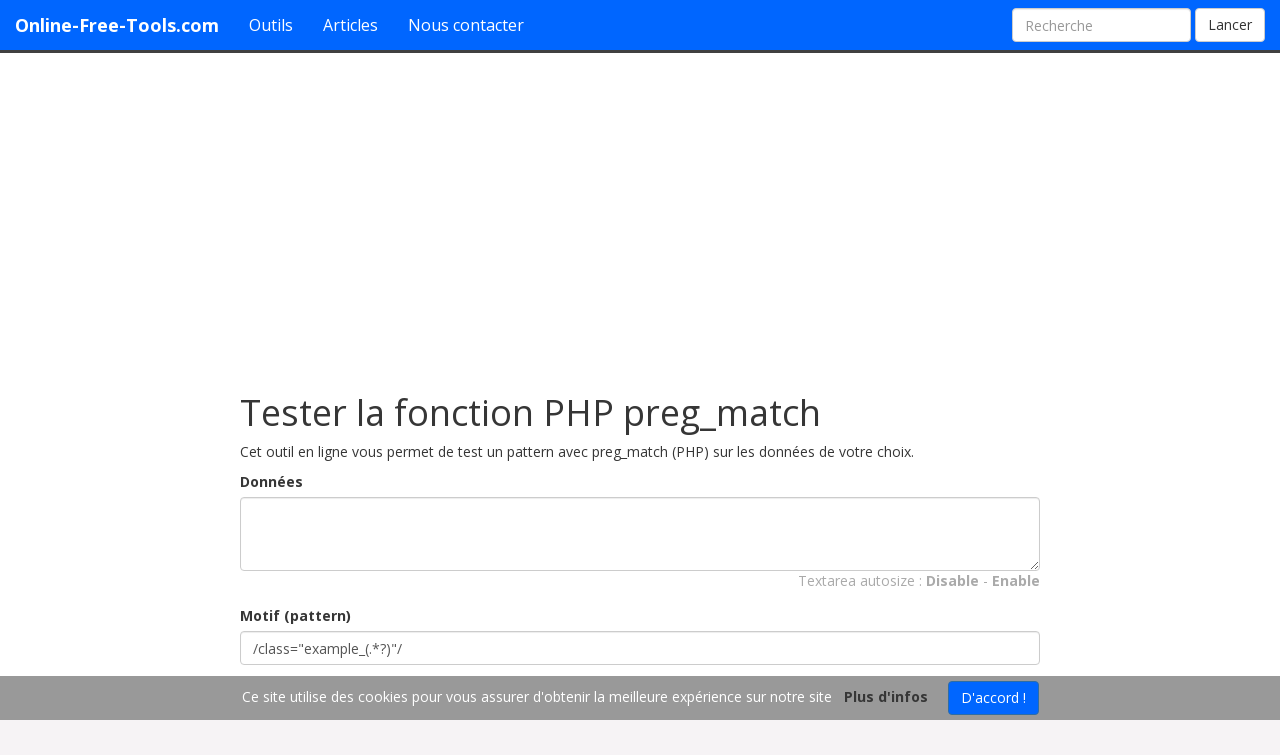

--- FILE ---
content_type: text/html; charset=UTF-8
request_url: http://www.online-free-tools.com/fr/test_php_preg_match
body_size: 2596
content:
<!DOCTYPE html PUBLIC "-//W3C//DTD XHTML 1.0 Transitional//EN" "http://www.w3.org/TR/xhtml1/DTD/xhtml1-transitional.dtd">
<html lang="fr">
<head>
  <meta http-equiv="Content-Type" content="text/html; charset=utf-8" />
	<title>Tester la fonction PHP preg_match</title>
	<meta name="description" content="Cet outil en ligne vous permet de test un pattern avec preg_match (PHP) sur les données de votre choix.">
	<link href="https://fonts.googleapis.com/css?family=Open+Sans:400,400italic,700" rel="stylesheet" type="text/css">
	<link rel="stylesheet" href="https://cdn.online-free-tools.com/css/be90c47fa3e906322d449a537401d108.css" type="text/css" />
	<meta name="viewport" content="width=device-width, user-scalable=yes">
	<link rel="icon" type="image/png" href="/favicon2.png" />
</head>
<body>
<nav class="navbar navbar-default navbar-static-top">
  <div class="container-fluid">
    <div class="navbar-header">
      <button type="button" class="navbar-toggle collapsed" data-toggle="collapse" data-target="#bs-navbar-collapse-1" aria-expanded="false">
        <span class="sr-only">Menu</span>
        <span class="icon-bar"></span>
        <span class="icon-bar"></span>
        <span class="icon-bar"></span>
      </button>
      <a class="navbar-brand" href="/">Online-Free-Tools.com</a>
    </div>
    <div class="collapse navbar-collapse" id="bs-navbar-collapse-1">
      <ul class="nav navbar-nav text-left">
       <li><a href="/fr/index">Outils</a></li>
       <li><a href="/fr/tutoriel">Articles</a></li>
       <li><a href="/fr/contact">Nous contacter</a></li>
      </ul>
      <form action="/fr/search" class="navbar-form navbar-right" role="search" method="get">
        <div class="form-group">
          <input type="text" name="q" id="q" class="form-control" placeholder="Recherche">
        </div>
        <button type="submit" class="btn btn-default">Lancer</button>
      </form>
    </div>
  </div>
</nav>
<div class="text-center"><center><script async src="//pagead2.googlesyndication.com/pagead/js/adsbygoogle.js"></script>
<!-- AUTOOFT -->
<ins class="adsbygoogle"
     style="display:block"
     data-ad-client="ca-pub-6387169967535763"
     data-ad-slot="5731620330"
     data-ad-format="auto"></ins>
<script>
(adsbygoogle = window.adsbygoogle || []).push({});
</script></center></div>
<div class="container-fluid">
	<div class="content">
<div class="text-center">
		<div class="oft_form_large">
			<h1>Tester la fonction PHP preg_match</h1>
			<p>Cet outil en ligne vous permet de test un pattern avec preg_match (PHP) sur les données de votre choix.</p>
			<form method="post">
				<div class="form-group">
					<label for="data">Données</label>
					<div class="oft_textarea_autoresize"><textarea name="data" id="data" class="form-control" rows="3"></textarea></div>
				</div>
				<div class="form-group">
					<label for="pattern">Motif (pattern)</label>
					<input type="text" name="pattern" id="pattern" class="form-control" value="/class=&quot;example_(.*?)&quot;/" />
				</div>
				<div class="text-center">
					<button type="submit" class="btn btn-primary" name="test_preg" value="test_preg">Tester</button>
				</div>
			</form><br><code>preg_match</code> est une fonction PHP qui test un pattern sur une chaîne de caractères ou un texte.<br>
La valeur retournée va être de type booléenne <code>true</code> ou <code>false</code>. Le pattern est une expression régulière. Les valeurs qui correspondent peuvent être retournés par la fonction dans une variable.<br>
<br>
Notre outil va montrer les deux : la valeur booléenne et la valeur correspondante.<br>
Il vous permettra de tester des patterns sans avoir à mettre à jour votre code souvent. Cela rendra les choses plus faciles pour vous. Vous n'avez qu'à copier votre text et le pattern dans le formulaire et presser le bouton.<br><br>
Concernant les patterns, voici quelques informations qui devrait vous permettre d'en construire un :<br><br>
<table class="table table-condensed table-hover">
	<tr>
		<th>Elément</th>
		<th>Description</th>
	</tr>
	<tr>
		<td><code>//</code></td>
		<td>Délimiteurs de début et de fin</td>
	</tr>
	<tr>
		<td><code>^</code></td>
		<td>Signifie que le début de l'entrée doit commencer par le pattern</td>
	</tr>
	<tr>
		<td><code>$</code></td>
		<td>Signifie que la fin de l'entrée doit commencer par le pattern</td>
	</tr>
	<tr>
		<td><code>(.*?)</code></td>
		<td>Match à peu près toutes les valeurs possibles. J'utilise souvent cette quand je n'ai pas à me soucier de problèmes de sécurités ou d'avoir de grandes valeurs</td>
	</tr>
	<tr>
		<td><code>([0-9])</code></td>
		<td>Un chiffre entre 0 et 9</td>
	</tr>
	<tr>
		<td><code>([0-9]{3})</code></td>
		<td>3 chiffres entre 0 et 9. Vous n'avez qu'à changer le 3 pour la longueur que vous souhaitez.</td>
	</tr>
	<tr>
		<td><code>([0-9]*)</code></td>
		<td>Longueur illimité de chiffres</td>
	</tr>
	<tr>
		<td><code>([a-zA-Z]*)</code></td>
		<td>Toutes les chaînes de caractères alphabétiques</td>
	</tr>
</table><br>
<br>
<b>Exemple</b><br>
<pre>/^([0-9a-zA-Z]*)$/</pre><br>
Il retournera vrai à toutes les chaînes de type alphanumériques.	</div>
</div></div></div></div><br><br>
<div class="text-center"><a href="/fr/test_php_preg_match?change_lang=fr"><img src="/css/fr.png" />&nbsp;FR</a>&nbsp;&nbsp;&nbsp;&nbsp;<a href="/en/test_php_preg_match?change_lang=en"><img src="/css/us.png" /><img src="/css/uk.png" />&nbsp;EN</a>&nbsp;&nbsp;<br><br>Copyright 2026 <i class="fa fa-copyright"></i> - <i class="fa fa-paper-plane"></i>&nbsp;&nbsp;<a href="/fr/contact">Contact us</a> - 26/01/2026 12:33:13</div><br>
<script type="text/javascript"> var oft_lang = "fr";</script>
<script type="text/javascript" src="https://cdn.online-free-tools.com/js/4c4e8c7293a8d48dcd31622db69e61d7.js"></script>
<script>
  (function(i,s,o,g,r,a,m){i['GoogleAnalyticsObject']=r;i[r]=i[r]||function(){
  (i[r].q=i[r].q||[]).push(arguments)},i[r].l=1*new Date();a=s.createElement(o),
  m=s.getElementsByTagName(o)[0];a.async=1;a.src=g;m.parentNode.insertBefore(a,m)
  })(window,document,'script','//www.google-analytics.com/analytics.js','ga');

  ga('create', 'UA-55043037-1', 'auto');
  ga('send', 'pageview');

</script>
</body></html>

--- FILE ---
content_type: text/html; charset=utf-8
request_url: https://www.google.com/recaptcha/api2/aframe
body_size: 265
content:
<!DOCTYPE HTML><html><head><meta http-equiv="content-type" content="text/html; charset=UTF-8"></head><body><script nonce="1H7DldNaSQrIH12IDcmT3A">/** Anti-fraud and anti-abuse applications only. See google.com/recaptcha */ try{var clients={'sodar':'https://pagead2.googlesyndication.com/pagead/sodar?'};window.addEventListener("message",function(a){try{if(a.source===window.parent){var b=JSON.parse(a.data);var c=clients[b['id']];if(c){var d=document.createElement('img');d.src=c+b['params']+'&rc='+(localStorage.getItem("rc::a")?sessionStorage.getItem("rc::b"):"");window.document.body.appendChild(d);sessionStorage.setItem("rc::e",parseInt(sessionStorage.getItem("rc::e")||0)+1);localStorage.setItem("rc::h",'1769427196599');}}}catch(b){}});window.parent.postMessage("_grecaptcha_ready", "*");}catch(b){}</script></body></html>

--- FILE ---
content_type: text/plain
request_url: https://www.google-analytics.com/j/collect?v=1&_v=j102&a=67133515&t=pageview&_s=1&dl=http%3A%2F%2Fwww.online-free-tools.com%2Ffr%2Ftest_php_preg_match&ul=en-us%40posix&dt=Tester%20la%20fonction%20PHP%20preg_match&sr=1280x720&vp=1280x720&_u=IEBAAEABAAAAACAAI~&jid=147864704&gjid=470405665&cid=268505587.1769427195&tid=UA-55043037-1&_gid=829461064.1769427195&_r=1&_slc=1&z=1268500363
body_size: -288
content:
2,cG-DXL3G5L205